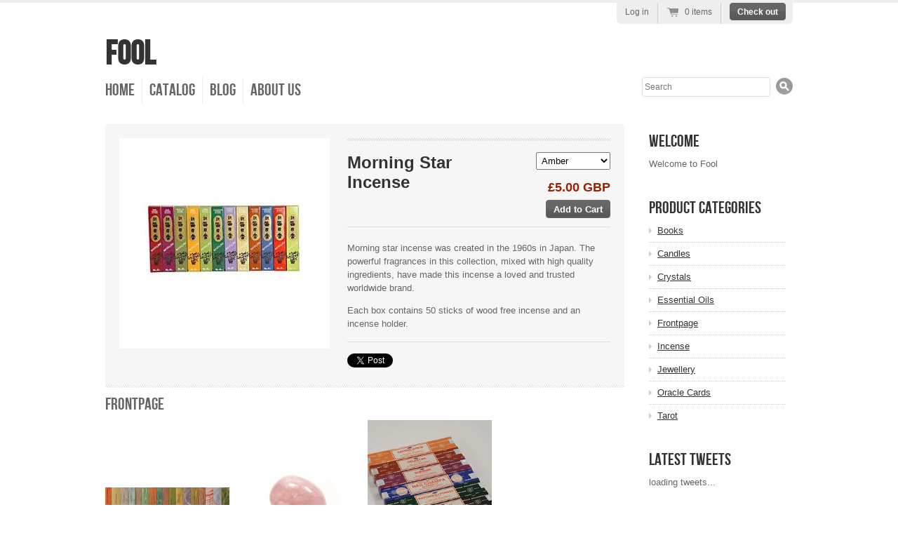

--- FILE ---
content_type: text/html; charset=utf-8
request_url: https://foolonline.co.uk/products/morning-star-incense
body_size: 12817
content:
<!doctype html>
<!--[if lt IE 7 ]> <html lang="en" class="no-js ie6"> <![endif]-->
<!--[if IE 7 ]>    <html lang="en" class="no-js ie7"> <![endif]-->
<!--[if IE 8 ]>    <html lang="en" class="no-js ie8"> <![endif]-->
<!--[if (gt IE 9)|!(IE)]><!--> <html lang="en" class="no-js"> <!--<![endif]-->
<head>
  <meta charset="UTF-8">
  <meta http-equiv="X-UA-Compatible" content="IE=edge,chrome=1">
  <link rel="canonical" href="https://foolonline.co.uk/products/morning-star-incense" /> 

  
  
  <meta name="description" content="Morning star incense was created in the 1960s in Japan. The powerful fragrances in this collection, mixed with high quality ingredients, have made this ..." />
  

   
  <meta property="og:site_name" content="Fool" />
  
    <meta property="og:image" content="//foolonline.co.uk/cdn/shop/products/morning_star_compact.jpg?v=1336062121" />
    

  
   <title>Morning Star Incense | Fool</title>
  

  <script>window.performance && window.performance.mark && window.performance.mark('shopify.content_for_header.start');</script><meta id="shopify-digital-wallet" name="shopify-digital-wallet" content="/1107552/digital_wallets/dialog">
<meta name="shopify-checkout-api-token" content="76cad846a64cce3f36d73e7bcd765bd1">
<meta id="in-context-paypal-metadata" data-shop-id="1107552" data-venmo-supported="false" data-environment="production" data-locale="en_US" data-paypal-v4="true" data-currency="GBP">
<link rel="alternate" type="application/json+oembed" href="https://foolonline.co.uk/products/morning-star-incense.oembed">
<script async="async" src="/checkouts/internal/preloads.js?locale=en-GB"></script>
<script id="shopify-features" type="application/json">{"accessToken":"76cad846a64cce3f36d73e7bcd765bd1","betas":["rich-media-storefront-analytics"],"domain":"foolonline.co.uk","predictiveSearch":true,"shopId":1107552,"locale":"en"}</script>
<script>var Shopify = Shopify || {};
Shopify.shop = "fool.myshopify.com";
Shopify.locale = "en";
Shopify.currency = {"active":"GBP","rate":"1.0"};
Shopify.country = "GB";
Shopify.theme = {"name":"Radiance","id":2938897,"schema_name":null,"schema_version":null,"theme_store_id":null,"role":"main"};
Shopify.theme.handle = "null";
Shopify.theme.style = {"id":null,"handle":null};
Shopify.cdnHost = "foolonline.co.uk/cdn";
Shopify.routes = Shopify.routes || {};
Shopify.routes.root = "/";</script>
<script type="module">!function(o){(o.Shopify=o.Shopify||{}).modules=!0}(window);</script>
<script>!function(o){function n(){var o=[];function n(){o.push(Array.prototype.slice.apply(arguments))}return n.q=o,n}var t=o.Shopify=o.Shopify||{};t.loadFeatures=n(),t.autoloadFeatures=n()}(window);</script>
<script id="shop-js-analytics" type="application/json">{"pageType":"product"}</script>
<script defer="defer" async type="module" src="//foolonline.co.uk/cdn/shopifycloud/shop-js/modules/v2/client.init-shop-cart-sync_BT-GjEfc.en.esm.js"></script>
<script defer="defer" async type="module" src="//foolonline.co.uk/cdn/shopifycloud/shop-js/modules/v2/chunk.common_D58fp_Oc.esm.js"></script>
<script defer="defer" async type="module" src="//foolonline.co.uk/cdn/shopifycloud/shop-js/modules/v2/chunk.modal_xMitdFEc.esm.js"></script>
<script type="module">
  await import("//foolonline.co.uk/cdn/shopifycloud/shop-js/modules/v2/client.init-shop-cart-sync_BT-GjEfc.en.esm.js");
await import("//foolonline.co.uk/cdn/shopifycloud/shop-js/modules/v2/chunk.common_D58fp_Oc.esm.js");
await import("//foolonline.co.uk/cdn/shopifycloud/shop-js/modules/v2/chunk.modal_xMitdFEc.esm.js");

  window.Shopify.SignInWithShop?.initShopCartSync?.({"fedCMEnabled":true,"windoidEnabled":true});

</script>
<script id="__st">var __st={"a":1107552,"offset":0,"reqid":"4c594d84-d1fe-43aa-b280-d1d886ee67b9-1769142182","pageurl":"foolonline.co.uk\/products\/morning-star-incense","u":"547d5485b44f","p":"product","rtyp":"product","rid":91938656};</script>
<script>window.ShopifyPaypalV4VisibilityTracking = true;</script>
<script id="captcha-bootstrap">!function(){'use strict';const t='contact',e='account',n='new_comment',o=[[t,t],['blogs',n],['comments',n],[t,'customer']],c=[[e,'customer_login'],[e,'guest_login'],[e,'recover_customer_password'],[e,'create_customer']],r=t=>t.map((([t,e])=>`form[action*='/${t}']:not([data-nocaptcha='true']) input[name='form_type'][value='${e}']`)).join(','),a=t=>()=>t?[...document.querySelectorAll(t)].map((t=>t.form)):[];function s(){const t=[...o],e=r(t);return a(e)}const i='password',u='form_key',d=['recaptcha-v3-token','g-recaptcha-response','h-captcha-response',i],f=()=>{try{return window.sessionStorage}catch{return}},m='__shopify_v',_=t=>t.elements[u];function p(t,e,n=!1){try{const o=window.sessionStorage,c=JSON.parse(o.getItem(e)),{data:r}=function(t){const{data:e,action:n}=t;return t[m]||n?{data:e,action:n}:{data:t,action:n}}(c);for(const[e,n]of Object.entries(r))t.elements[e]&&(t.elements[e].value=n);n&&o.removeItem(e)}catch(o){console.error('form repopulation failed',{error:o})}}const l='form_type',E='cptcha';function T(t){t.dataset[E]=!0}const w=window,h=w.document,L='Shopify',v='ce_forms',y='captcha';let A=!1;((t,e)=>{const n=(g='f06e6c50-85a8-45c8-87d0-21a2b65856fe',I='https://cdn.shopify.com/shopifycloud/storefront-forms-hcaptcha/ce_storefront_forms_captcha_hcaptcha.v1.5.2.iife.js',D={infoText:'Protected by hCaptcha',privacyText:'Privacy',termsText:'Terms'},(t,e,n)=>{const o=w[L][v],c=o.bindForm;if(c)return c(t,g,e,D).then(n);var r;o.q.push([[t,g,e,D],n]),r=I,A||(h.body.append(Object.assign(h.createElement('script'),{id:'captcha-provider',async:!0,src:r})),A=!0)});var g,I,D;w[L]=w[L]||{},w[L][v]=w[L][v]||{},w[L][v].q=[],w[L][y]=w[L][y]||{},w[L][y].protect=function(t,e){n(t,void 0,e),T(t)},Object.freeze(w[L][y]),function(t,e,n,w,h,L){const[v,y,A,g]=function(t,e,n){const i=e?o:[],u=t?c:[],d=[...i,...u],f=r(d),m=r(i),_=r(d.filter((([t,e])=>n.includes(e))));return[a(f),a(m),a(_),s()]}(w,h,L),I=t=>{const e=t.target;return e instanceof HTMLFormElement?e:e&&e.form},D=t=>v().includes(t);t.addEventListener('submit',(t=>{const e=I(t);if(!e)return;const n=D(e)&&!e.dataset.hcaptchaBound&&!e.dataset.recaptchaBound,o=_(e),c=g().includes(e)&&(!o||!o.value);(n||c)&&t.preventDefault(),c&&!n&&(function(t){try{if(!f())return;!function(t){const e=f();if(!e)return;const n=_(t);if(!n)return;const o=n.value;o&&e.removeItem(o)}(t);const e=Array.from(Array(32),(()=>Math.random().toString(36)[2])).join('');!function(t,e){_(t)||t.append(Object.assign(document.createElement('input'),{type:'hidden',name:u})),t.elements[u].value=e}(t,e),function(t,e){const n=f();if(!n)return;const o=[...t.querySelectorAll(`input[type='${i}']`)].map((({name:t})=>t)),c=[...d,...o],r={};for(const[a,s]of new FormData(t).entries())c.includes(a)||(r[a]=s);n.setItem(e,JSON.stringify({[m]:1,action:t.action,data:r}))}(t,e)}catch(e){console.error('failed to persist form',e)}}(e),e.submit())}));const S=(t,e)=>{t&&!t.dataset[E]&&(n(t,e.some((e=>e===t))),T(t))};for(const o of['focusin','change'])t.addEventListener(o,(t=>{const e=I(t);D(e)&&S(e,y())}));const B=e.get('form_key'),M=e.get(l),P=B&&M;t.addEventListener('DOMContentLoaded',(()=>{const t=y();if(P)for(const e of t)e.elements[l].value===M&&p(e,B);[...new Set([...A(),...v().filter((t=>'true'===t.dataset.shopifyCaptcha))])].forEach((e=>S(e,t)))}))}(h,new URLSearchParams(w.location.search),n,t,e,['guest_login'])})(!0,!0)}();</script>
<script integrity="sha256-4kQ18oKyAcykRKYeNunJcIwy7WH5gtpwJnB7kiuLZ1E=" data-source-attribution="shopify.loadfeatures" defer="defer" src="//foolonline.co.uk/cdn/shopifycloud/storefront/assets/storefront/load_feature-a0a9edcb.js" crossorigin="anonymous"></script>
<script data-source-attribution="shopify.dynamic_checkout.dynamic.init">var Shopify=Shopify||{};Shopify.PaymentButton=Shopify.PaymentButton||{isStorefrontPortableWallets:!0,init:function(){window.Shopify.PaymentButton.init=function(){};var t=document.createElement("script");t.src="https://foolonline.co.uk/cdn/shopifycloud/portable-wallets/latest/portable-wallets.en.js",t.type="module",document.head.appendChild(t)}};
</script>
<script data-source-attribution="shopify.dynamic_checkout.buyer_consent">
  function portableWalletsHideBuyerConsent(e){var t=document.getElementById("shopify-buyer-consent"),n=document.getElementById("shopify-subscription-policy-button");t&&n&&(t.classList.add("hidden"),t.setAttribute("aria-hidden","true"),n.removeEventListener("click",e))}function portableWalletsShowBuyerConsent(e){var t=document.getElementById("shopify-buyer-consent"),n=document.getElementById("shopify-subscription-policy-button");t&&n&&(t.classList.remove("hidden"),t.removeAttribute("aria-hidden"),n.addEventListener("click",e))}window.Shopify?.PaymentButton&&(window.Shopify.PaymentButton.hideBuyerConsent=portableWalletsHideBuyerConsent,window.Shopify.PaymentButton.showBuyerConsent=portableWalletsShowBuyerConsent);
</script>
<script data-source-attribution="shopify.dynamic_checkout.cart.bootstrap">document.addEventListener("DOMContentLoaded",(function(){function t(){return document.querySelector("shopify-accelerated-checkout-cart, shopify-accelerated-checkout")}if(t())Shopify.PaymentButton.init();else{new MutationObserver((function(e,n){t()&&(Shopify.PaymentButton.init(),n.disconnect())})).observe(document.body,{childList:!0,subtree:!0})}}));
</script>
<link id="shopify-accelerated-checkout-styles" rel="stylesheet" media="screen" href="https://foolonline.co.uk/cdn/shopifycloud/portable-wallets/latest/accelerated-checkout-backwards-compat.css" crossorigin="anonymous">
<style id="shopify-accelerated-checkout-cart">
        #shopify-buyer-consent {
  margin-top: 1em;
  display: inline-block;
  width: 100%;
}

#shopify-buyer-consent.hidden {
  display: none;
}

#shopify-subscription-policy-button {
  background: none;
  border: none;
  padding: 0;
  text-decoration: underline;
  font-size: inherit;
  cursor: pointer;
}

#shopify-subscription-policy-button::before {
  box-shadow: none;
}

      </style>

<script>window.performance && window.performance.mark && window.performance.mark('shopify.content_for_header.end');</script>
  
  

  <link href="//foolonline.co.uk/cdn/shop/t/2/assets/style.css?v=21242805832445497171674755304" rel="stylesheet" type="text/css" media="all" />
  <script src="//foolonline.co.uk/cdn/shop/t/2/assets/modernizr.js?v=1333046791" type="text/javascript"></script>
  <script src="//foolonline.co.uk/cdn/shopifycloud/storefront/assets/themes_support/option_selection-b017cd28.js" type="text/javascript"></script>

  

  <script src="//ajax.googleapis.com/ajax/libs/jquery/1/jquery.min.js" type="text/javascript"></script>
 
<link href="https://monorail-edge.shopifysvc.com" rel="dns-prefetch">
<script>(function(){if ("sendBeacon" in navigator && "performance" in window) {try {var session_token_from_headers = performance.getEntriesByType('navigation')[0].serverTiming.find(x => x.name == '_s').description;} catch {var session_token_from_headers = undefined;}var session_cookie_matches = document.cookie.match(/_shopify_s=([^;]*)/);var session_token_from_cookie = session_cookie_matches && session_cookie_matches.length === 2 ? session_cookie_matches[1] : "";var session_token = session_token_from_headers || session_token_from_cookie || "";function handle_abandonment_event(e) {var entries = performance.getEntries().filter(function(entry) {return /monorail-edge.shopifysvc.com/.test(entry.name);});if (!window.abandonment_tracked && entries.length === 0) {window.abandonment_tracked = true;var currentMs = Date.now();var navigation_start = performance.timing.navigationStart;var payload = {shop_id: 1107552,url: window.location.href,navigation_start,duration: currentMs - navigation_start,session_token,page_type: "product"};window.navigator.sendBeacon("https://monorail-edge.shopifysvc.com/v1/produce", JSON.stringify({schema_id: "online_store_buyer_site_abandonment/1.1",payload: payload,metadata: {event_created_at_ms: currentMs,event_sent_at_ms: currentMs}}));}}window.addEventListener('pagehide', handle_abandonment_event);}}());</script>
<script id="web-pixels-manager-setup">(function e(e,d,r,n,o){if(void 0===o&&(o={}),!Boolean(null===(a=null===(i=window.Shopify)||void 0===i?void 0:i.analytics)||void 0===a?void 0:a.replayQueue)){var i,a;window.Shopify=window.Shopify||{};var t=window.Shopify;t.analytics=t.analytics||{};var s=t.analytics;s.replayQueue=[],s.publish=function(e,d,r){return s.replayQueue.push([e,d,r]),!0};try{self.performance.mark("wpm:start")}catch(e){}var l=function(){var e={modern:/Edge?\/(1{2}[4-9]|1[2-9]\d|[2-9]\d{2}|\d{4,})\.\d+(\.\d+|)|Firefox\/(1{2}[4-9]|1[2-9]\d|[2-9]\d{2}|\d{4,})\.\d+(\.\d+|)|Chrom(ium|e)\/(9{2}|\d{3,})\.\d+(\.\d+|)|(Maci|X1{2}).+ Version\/(15\.\d+|(1[6-9]|[2-9]\d|\d{3,})\.\d+)([,.]\d+|)( \(\w+\)|)( Mobile\/\w+|) Safari\/|Chrome.+OPR\/(9{2}|\d{3,})\.\d+\.\d+|(CPU[ +]OS|iPhone[ +]OS|CPU[ +]iPhone|CPU IPhone OS|CPU iPad OS)[ +]+(15[._]\d+|(1[6-9]|[2-9]\d|\d{3,})[._]\d+)([._]\d+|)|Android:?[ /-](13[3-9]|1[4-9]\d|[2-9]\d{2}|\d{4,})(\.\d+|)(\.\d+|)|Android.+Firefox\/(13[5-9]|1[4-9]\d|[2-9]\d{2}|\d{4,})\.\d+(\.\d+|)|Android.+Chrom(ium|e)\/(13[3-9]|1[4-9]\d|[2-9]\d{2}|\d{4,})\.\d+(\.\d+|)|SamsungBrowser\/([2-9]\d|\d{3,})\.\d+/,legacy:/Edge?\/(1[6-9]|[2-9]\d|\d{3,})\.\d+(\.\d+|)|Firefox\/(5[4-9]|[6-9]\d|\d{3,})\.\d+(\.\d+|)|Chrom(ium|e)\/(5[1-9]|[6-9]\d|\d{3,})\.\d+(\.\d+|)([\d.]+$|.*Safari\/(?![\d.]+ Edge\/[\d.]+$))|(Maci|X1{2}).+ Version\/(10\.\d+|(1[1-9]|[2-9]\d|\d{3,})\.\d+)([,.]\d+|)( \(\w+\)|)( Mobile\/\w+|) Safari\/|Chrome.+OPR\/(3[89]|[4-9]\d|\d{3,})\.\d+\.\d+|(CPU[ +]OS|iPhone[ +]OS|CPU[ +]iPhone|CPU IPhone OS|CPU iPad OS)[ +]+(10[._]\d+|(1[1-9]|[2-9]\d|\d{3,})[._]\d+)([._]\d+|)|Android:?[ /-](13[3-9]|1[4-9]\d|[2-9]\d{2}|\d{4,})(\.\d+|)(\.\d+|)|Mobile Safari.+OPR\/([89]\d|\d{3,})\.\d+\.\d+|Android.+Firefox\/(13[5-9]|1[4-9]\d|[2-9]\d{2}|\d{4,})\.\d+(\.\d+|)|Android.+Chrom(ium|e)\/(13[3-9]|1[4-9]\d|[2-9]\d{2}|\d{4,})\.\d+(\.\d+|)|Android.+(UC? ?Browser|UCWEB|U3)[ /]?(15\.([5-9]|\d{2,})|(1[6-9]|[2-9]\d|\d{3,})\.\d+)\.\d+|SamsungBrowser\/(5\.\d+|([6-9]|\d{2,})\.\d+)|Android.+MQ{2}Browser\/(14(\.(9|\d{2,})|)|(1[5-9]|[2-9]\d|\d{3,})(\.\d+|))(\.\d+|)|K[Aa][Ii]OS\/(3\.\d+|([4-9]|\d{2,})\.\d+)(\.\d+|)/},d=e.modern,r=e.legacy,n=navigator.userAgent;return n.match(d)?"modern":n.match(r)?"legacy":"unknown"}(),u="modern"===l?"modern":"legacy",c=(null!=n?n:{modern:"",legacy:""})[u],f=function(e){return[e.baseUrl,"/wpm","/b",e.hashVersion,"modern"===e.buildTarget?"m":"l",".js"].join("")}({baseUrl:d,hashVersion:r,buildTarget:u}),m=function(e){var d=e.version,r=e.bundleTarget,n=e.surface,o=e.pageUrl,i=e.monorailEndpoint;return{emit:function(e){var a=e.status,t=e.errorMsg,s=(new Date).getTime(),l=JSON.stringify({metadata:{event_sent_at_ms:s},events:[{schema_id:"web_pixels_manager_load/3.1",payload:{version:d,bundle_target:r,page_url:o,status:a,surface:n,error_msg:t},metadata:{event_created_at_ms:s}}]});if(!i)return console&&console.warn&&console.warn("[Web Pixels Manager] No Monorail endpoint provided, skipping logging."),!1;try{return self.navigator.sendBeacon.bind(self.navigator)(i,l)}catch(e){}var u=new XMLHttpRequest;try{return u.open("POST",i,!0),u.setRequestHeader("Content-Type","text/plain"),u.send(l),!0}catch(e){return console&&console.warn&&console.warn("[Web Pixels Manager] Got an unhandled error while logging to Monorail."),!1}}}}({version:r,bundleTarget:l,surface:e.surface,pageUrl:self.location.href,monorailEndpoint:e.monorailEndpoint});try{o.browserTarget=l,function(e){var d=e.src,r=e.async,n=void 0===r||r,o=e.onload,i=e.onerror,a=e.sri,t=e.scriptDataAttributes,s=void 0===t?{}:t,l=document.createElement("script"),u=document.querySelector("head"),c=document.querySelector("body");if(l.async=n,l.src=d,a&&(l.integrity=a,l.crossOrigin="anonymous"),s)for(var f in s)if(Object.prototype.hasOwnProperty.call(s,f))try{l.dataset[f]=s[f]}catch(e){}if(o&&l.addEventListener("load",o),i&&l.addEventListener("error",i),u)u.appendChild(l);else{if(!c)throw new Error("Did not find a head or body element to append the script");c.appendChild(l)}}({src:f,async:!0,onload:function(){if(!function(){var e,d;return Boolean(null===(d=null===(e=window.Shopify)||void 0===e?void 0:e.analytics)||void 0===d?void 0:d.initialized)}()){var d=window.webPixelsManager.init(e)||void 0;if(d){var r=window.Shopify.analytics;r.replayQueue.forEach((function(e){var r=e[0],n=e[1],o=e[2];d.publishCustomEvent(r,n,o)})),r.replayQueue=[],r.publish=d.publishCustomEvent,r.visitor=d.visitor,r.initialized=!0}}},onerror:function(){return m.emit({status:"failed",errorMsg:"".concat(f," has failed to load")})},sri:function(e){var d=/^sha384-[A-Za-z0-9+/=]+$/;return"string"==typeof e&&d.test(e)}(c)?c:"",scriptDataAttributes:o}),m.emit({status:"loading"})}catch(e){m.emit({status:"failed",errorMsg:(null==e?void 0:e.message)||"Unknown error"})}}})({shopId: 1107552,storefrontBaseUrl: "https://foolonline.co.uk",extensionsBaseUrl: "https://extensions.shopifycdn.com/cdn/shopifycloud/web-pixels-manager",monorailEndpoint: "https://monorail-edge.shopifysvc.com/unstable/produce_batch",surface: "storefront-renderer",enabledBetaFlags: ["2dca8a86"],webPixelsConfigList: [{"id":"188842362","eventPayloadVersion":"v1","runtimeContext":"LAX","scriptVersion":"1","type":"CUSTOM","privacyPurposes":["ANALYTICS"],"name":"Google Analytics tag (migrated)"},{"id":"shopify-app-pixel","configuration":"{}","eventPayloadVersion":"v1","runtimeContext":"STRICT","scriptVersion":"0450","apiClientId":"shopify-pixel","type":"APP","privacyPurposes":["ANALYTICS","MARKETING"]},{"id":"shopify-custom-pixel","eventPayloadVersion":"v1","runtimeContext":"LAX","scriptVersion":"0450","apiClientId":"shopify-pixel","type":"CUSTOM","privacyPurposes":["ANALYTICS","MARKETING"]}],isMerchantRequest: false,initData: {"shop":{"name":"Fool","paymentSettings":{"currencyCode":"GBP"},"myshopifyDomain":"fool.myshopify.com","countryCode":"GB","storefrontUrl":"https:\/\/foolonline.co.uk"},"customer":null,"cart":null,"checkout":null,"productVariants":[{"price":{"amount":5.0,"currencyCode":"GBP"},"product":{"title":"Morning Star Incense","vendor":"EM","id":"91938656","untranslatedTitle":"Morning Star Incense","url":"\/products\/morning-star-incense","type":"Joss Sticks"},"id":"214829818","image":{"src":"\/\/foolonline.co.uk\/cdn\/shop\/products\/morning_star.jpg?v=1336062121"},"sku":"","title":"Amber","untranslatedTitle":"Amber"},{"price":{"amount":5.0,"currencyCode":"GBP"},"product":{"title":"Morning Star Incense","vendor":"EM","id":"91938656","untranslatedTitle":"Morning Star Incense","url":"\/products\/morning-star-incense","type":"Joss Sticks"},"id":"1511295385615","image":{"src":"\/\/foolonline.co.uk\/cdn\/shop\/products\/morning_star.jpg?v=1336062121"},"sku":"","title":"Frankincense","untranslatedTitle":"Frankincense"},{"price":{"amount":5.0,"currencyCode":"GBP"},"product":{"title":"Morning Star Incense","vendor":"EM","id":"91938656","untranslatedTitle":"Morning Star Incense","url":"\/products\/morning-star-incense","type":"Joss Sticks"},"id":"214830360","image":{"src":"\/\/foolonline.co.uk\/cdn\/shop\/products\/morning_star.jpg?v=1336062121"},"sku":"","title":"Green Tea","untranslatedTitle":"Green Tea"},{"price":{"amount":5.0,"currencyCode":"GBP"},"product":{"title":"Morning Star Incense","vendor":"EM","id":"91938656","untranslatedTitle":"Morning Star Incense","url":"\/products\/morning-star-incense","type":"Joss Sticks"},"id":"214830366","image":{"src":"\/\/foolonline.co.uk\/cdn\/shop\/products\/morning_star.jpg?v=1336062121"},"sku":"","title":"Jasmine","untranslatedTitle":"Jasmine"},{"price":{"amount":5.0,"currencyCode":"GBP"},"product":{"title":"Morning Star Incense","vendor":"EM","id":"91938656","untranslatedTitle":"Morning Star Incense","url":"\/products\/morning-star-incense","type":"Joss Sticks"},"id":"214830400","image":{"src":"\/\/foolonline.co.uk\/cdn\/shop\/products\/morning_star.jpg?v=1336062121"},"sku":"","title":"Musk","untranslatedTitle":"Musk"},{"price":{"amount":5.0,"currencyCode":"GBP"},"product":{"title":"Morning Star Incense","vendor":"EM","id":"91938656","untranslatedTitle":"Morning Star Incense","url":"\/products\/morning-star-incense","type":"Joss Sticks"},"id":"40095369295","image":{"src":"\/\/foolonline.co.uk\/cdn\/shop\/products\/morning_star.jpg?v=1336062121"},"sku":"","title":"Myrrh","untranslatedTitle":"Myrrh"},{"price":{"amount":5.0,"currencyCode":"GBP"},"product":{"title":"Morning Star Incense","vendor":"EM","id":"91938656","untranslatedTitle":"Morning Star Incense","url":"\/products\/morning-star-incense","type":"Joss Sticks"},"id":"214830408","image":{"src":"\/\/foolonline.co.uk\/cdn\/shop\/products\/morning_star.jpg?v=1336062121"},"sku":"","title":"Patchouli","untranslatedTitle":"Patchouli"},{"price":{"amount":5.0,"currencyCode":"GBP"},"product":{"title":"Morning Star Incense","vendor":"EM","id":"91938656","untranslatedTitle":"Morning Star Incense","url":"\/products\/morning-star-incense","type":"Joss Sticks"},"id":"10651371332","image":{"src":"\/\/foolonline.co.uk\/cdn\/shop\/products\/morning_star.jpg?v=1336062121"},"sku":"","title":"Rose","untranslatedTitle":"Rose"},{"price":{"amount":5.0,"currencyCode":"GBP"},"product":{"title":"Morning Star Incense","vendor":"EM","id":"91938656","untranslatedTitle":"Morning Star Incense","url":"\/products\/morning-star-incense","type":"Joss Sticks"},"id":"40095386255","image":{"src":"\/\/foolonline.co.uk\/cdn\/shop\/products\/morning_star.jpg?v=1336062121"},"sku":"","title":"Sage","untranslatedTitle":"Sage"},{"price":{"amount":5.0,"currencyCode":"GBP"},"product":{"title":"Morning Star Incense","vendor":"EM","id":"91938656","untranslatedTitle":"Morning Star Incense","url":"\/products\/morning-star-incense","type":"Joss Sticks"},"id":"214830442","image":{"src":"\/\/foolonline.co.uk\/cdn\/shop\/products\/morning_star.jpg?v=1336062121"},"sku":"","title":"Sandalwood","untranslatedTitle":"Sandalwood"},{"price":{"amount":5.0,"currencyCode":"GBP"},"product":{"title":"Morning Star Incense","vendor":"EM","id":"91938656","untranslatedTitle":"Morning Star Incense","url":"\/products\/morning-star-incense","type":"Joss Sticks"},"id":"214830452","image":{"src":"\/\/foolonline.co.uk\/cdn\/shop\/products\/morning_star.jpg?v=1336062121"},"sku":"","title":"Vanilla","untranslatedTitle":"Vanilla"}],"purchasingCompany":null},},"https://foolonline.co.uk/cdn","fcfee988w5aeb613cpc8e4bc33m6693e112",{"modern":"","legacy":""},{"shopId":"1107552","storefrontBaseUrl":"https:\/\/foolonline.co.uk","extensionBaseUrl":"https:\/\/extensions.shopifycdn.com\/cdn\/shopifycloud\/web-pixels-manager","surface":"storefront-renderer","enabledBetaFlags":"[\"2dca8a86\"]","isMerchantRequest":"false","hashVersion":"fcfee988w5aeb613cpc8e4bc33m6693e112","publish":"custom","events":"[[\"page_viewed\",{}],[\"product_viewed\",{\"productVariant\":{\"price\":{\"amount\":5.0,\"currencyCode\":\"GBP\"},\"product\":{\"title\":\"Morning Star Incense\",\"vendor\":\"EM\",\"id\":\"91938656\",\"untranslatedTitle\":\"Morning Star Incense\",\"url\":\"\/products\/morning-star-incense\",\"type\":\"Joss Sticks\"},\"id\":\"214829818\",\"image\":{\"src\":\"\/\/foolonline.co.uk\/cdn\/shop\/products\/morning_star.jpg?v=1336062121\"},\"sku\":\"\",\"title\":\"Amber\",\"untranslatedTitle\":\"Amber\"}}]]"});</script><script>
  window.ShopifyAnalytics = window.ShopifyAnalytics || {};
  window.ShopifyAnalytics.meta = window.ShopifyAnalytics.meta || {};
  window.ShopifyAnalytics.meta.currency = 'GBP';
  var meta = {"product":{"id":91938656,"gid":"gid:\/\/shopify\/Product\/91938656","vendor":"EM","type":"Joss Sticks","handle":"morning-star-incense","variants":[{"id":214829818,"price":500,"name":"Morning Star Incense - Amber","public_title":"Amber","sku":""},{"id":1511295385615,"price":500,"name":"Morning Star Incense - Frankincense","public_title":"Frankincense","sku":""},{"id":214830360,"price":500,"name":"Morning Star Incense - Green Tea","public_title":"Green Tea","sku":""},{"id":214830366,"price":500,"name":"Morning Star Incense - Jasmine","public_title":"Jasmine","sku":""},{"id":214830400,"price":500,"name":"Morning Star Incense - Musk","public_title":"Musk","sku":""},{"id":40095369295,"price":500,"name":"Morning Star Incense - Myrrh","public_title":"Myrrh","sku":""},{"id":214830408,"price":500,"name":"Morning Star Incense - Patchouli","public_title":"Patchouli","sku":""},{"id":10651371332,"price":500,"name":"Morning Star Incense - Rose","public_title":"Rose","sku":""},{"id":40095386255,"price":500,"name":"Morning Star Incense - Sage","public_title":"Sage","sku":""},{"id":214830442,"price":500,"name":"Morning Star Incense - Sandalwood","public_title":"Sandalwood","sku":""},{"id":214830452,"price":500,"name":"Morning Star Incense - Vanilla","public_title":"Vanilla","sku":""}],"remote":false},"page":{"pageType":"product","resourceType":"product","resourceId":91938656,"requestId":"4c594d84-d1fe-43aa-b280-d1d886ee67b9-1769142182"}};
  for (var attr in meta) {
    window.ShopifyAnalytics.meta[attr] = meta[attr];
  }
</script>
<script class="analytics">
  (function () {
    var customDocumentWrite = function(content) {
      var jquery = null;

      if (window.jQuery) {
        jquery = window.jQuery;
      } else if (window.Checkout && window.Checkout.$) {
        jquery = window.Checkout.$;
      }

      if (jquery) {
        jquery('body').append(content);
      }
    };

    var hasLoggedConversion = function(token) {
      if (token) {
        return document.cookie.indexOf('loggedConversion=' + token) !== -1;
      }
      return false;
    }

    var setCookieIfConversion = function(token) {
      if (token) {
        var twoMonthsFromNow = new Date(Date.now());
        twoMonthsFromNow.setMonth(twoMonthsFromNow.getMonth() + 2);

        document.cookie = 'loggedConversion=' + token + '; expires=' + twoMonthsFromNow;
      }
    }

    var trekkie = window.ShopifyAnalytics.lib = window.trekkie = window.trekkie || [];
    if (trekkie.integrations) {
      return;
    }
    trekkie.methods = [
      'identify',
      'page',
      'ready',
      'track',
      'trackForm',
      'trackLink'
    ];
    trekkie.factory = function(method) {
      return function() {
        var args = Array.prototype.slice.call(arguments);
        args.unshift(method);
        trekkie.push(args);
        return trekkie;
      };
    };
    for (var i = 0; i < trekkie.methods.length; i++) {
      var key = trekkie.methods[i];
      trekkie[key] = trekkie.factory(key);
    }
    trekkie.load = function(config) {
      trekkie.config = config || {};
      trekkie.config.initialDocumentCookie = document.cookie;
      var first = document.getElementsByTagName('script')[0];
      var script = document.createElement('script');
      script.type = 'text/javascript';
      script.onerror = function(e) {
        var scriptFallback = document.createElement('script');
        scriptFallback.type = 'text/javascript';
        scriptFallback.onerror = function(error) {
                var Monorail = {
      produce: function produce(monorailDomain, schemaId, payload) {
        var currentMs = new Date().getTime();
        var event = {
          schema_id: schemaId,
          payload: payload,
          metadata: {
            event_created_at_ms: currentMs,
            event_sent_at_ms: currentMs
          }
        };
        return Monorail.sendRequest("https://" + monorailDomain + "/v1/produce", JSON.stringify(event));
      },
      sendRequest: function sendRequest(endpointUrl, payload) {
        // Try the sendBeacon API
        if (window && window.navigator && typeof window.navigator.sendBeacon === 'function' && typeof window.Blob === 'function' && !Monorail.isIos12()) {
          var blobData = new window.Blob([payload], {
            type: 'text/plain'
          });

          if (window.navigator.sendBeacon(endpointUrl, blobData)) {
            return true;
          } // sendBeacon was not successful

        } // XHR beacon

        var xhr = new XMLHttpRequest();

        try {
          xhr.open('POST', endpointUrl);
          xhr.setRequestHeader('Content-Type', 'text/plain');
          xhr.send(payload);
        } catch (e) {
          console.log(e);
        }

        return false;
      },
      isIos12: function isIos12() {
        return window.navigator.userAgent.lastIndexOf('iPhone; CPU iPhone OS 12_') !== -1 || window.navigator.userAgent.lastIndexOf('iPad; CPU OS 12_') !== -1;
      }
    };
    Monorail.produce('monorail-edge.shopifysvc.com',
      'trekkie_storefront_load_errors/1.1',
      {shop_id: 1107552,
      theme_id: 2938897,
      app_name: "storefront",
      context_url: window.location.href,
      source_url: "//foolonline.co.uk/cdn/s/trekkie.storefront.8d95595f799fbf7e1d32231b9a28fd43b70c67d3.min.js"});

        };
        scriptFallback.async = true;
        scriptFallback.src = '//foolonline.co.uk/cdn/s/trekkie.storefront.8d95595f799fbf7e1d32231b9a28fd43b70c67d3.min.js';
        first.parentNode.insertBefore(scriptFallback, first);
      };
      script.async = true;
      script.src = '//foolonline.co.uk/cdn/s/trekkie.storefront.8d95595f799fbf7e1d32231b9a28fd43b70c67d3.min.js';
      first.parentNode.insertBefore(script, first);
    };
    trekkie.load(
      {"Trekkie":{"appName":"storefront","development":false,"defaultAttributes":{"shopId":1107552,"isMerchantRequest":null,"themeId":2938897,"themeCityHash":"2436513206702484089","contentLanguage":"en","currency":"GBP","eventMetadataId":"039d5c7c-bb09-4769-b935-8a66663ade3a"},"isServerSideCookieWritingEnabled":true,"monorailRegion":"shop_domain","enabledBetaFlags":["65f19447"]},"Session Attribution":{},"S2S":{"facebookCapiEnabled":false,"source":"trekkie-storefront-renderer","apiClientId":580111}}
    );

    var loaded = false;
    trekkie.ready(function() {
      if (loaded) return;
      loaded = true;

      window.ShopifyAnalytics.lib = window.trekkie;

      var originalDocumentWrite = document.write;
      document.write = customDocumentWrite;
      try { window.ShopifyAnalytics.merchantGoogleAnalytics.call(this); } catch(error) {};
      document.write = originalDocumentWrite;

      window.ShopifyAnalytics.lib.page(null,{"pageType":"product","resourceType":"product","resourceId":91938656,"requestId":"4c594d84-d1fe-43aa-b280-d1d886ee67b9-1769142182","shopifyEmitted":true});

      var match = window.location.pathname.match(/checkouts\/(.+)\/(thank_you|post_purchase)/)
      var token = match? match[1]: undefined;
      if (!hasLoggedConversion(token)) {
        setCookieIfConversion(token);
        window.ShopifyAnalytics.lib.track("Viewed Product",{"currency":"GBP","variantId":214829818,"productId":91938656,"productGid":"gid:\/\/shopify\/Product\/91938656","name":"Morning Star Incense - Amber","price":"5.00","sku":"","brand":"EM","variant":"Amber","category":"Joss Sticks","nonInteraction":true,"remote":false},undefined,undefined,{"shopifyEmitted":true});
      window.ShopifyAnalytics.lib.track("monorail:\/\/trekkie_storefront_viewed_product\/1.1",{"currency":"GBP","variantId":214829818,"productId":91938656,"productGid":"gid:\/\/shopify\/Product\/91938656","name":"Morning Star Incense - Amber","price":"5.00","sku":"","brand":"EM","variant":"Amber","category":"Joss Sticks","nonInteraction":true,"remote":false,"referer":"https:\/\/foolonline.co.uk\/products\/morning-star-incense"});
      }
    });


        var eventsListenerScript = document.createElement('script');
        eventsListenerScript.async = true;
        eventsListenerScript.src = "//foolonline.co.uk/cdn/shopifycloud/storefront/assets/shop_events_listener-3da45d37.js";
        document.getElementsByTagName('head')[0].appendChild(eventsListenerScript);

})();</script>
  <script>
  if (!window.ga || (window.ga && typeof window.ga !== 'function')) {
    window.ga = function ga() {
      (window.ga.q = window.ga.q || []).push(arguments);
      if (window.Shopify && window.Shopify.analytics && typeof window.Shopify.analytics.publish === 'function') {
        window.Shopify.analytics.publish("ga_stub_called", {}, {sendTo: "google_osp_migration"});
      }
      console.error("Shopify's Google Analytics stub called with:", Array.from(arguments), "\nSee https://help.shopify.com/manual/promoting-marketing/pixels/pixel-migration#google for more information.");
    };
    if (window.Shopify && window.Shopify.analytics && typeof window.Shopify.analytics.publish === 'function') {
      window.Shopify.analytics.publish("ga_stub_initialized", {}, {sendTo: "google_osp_migration"});
    }
  }
</script>
<script
  defer
  src="https://foolonline.co.uk/cdn/shopifycloud/perf-kit/shopify-perf-kit-3.0.4.min.js"
  data-application="storefront-renderer"
  data-shop-id="1107552"
  data-render-region="gcp-us-east1"
  data-page-type="product"
  data-theme-instance-id="2938897"
  data-theme-name=""
  data-theme-version=""
  data-monorail-region="shop_domain"
  data-resource-timing-sampling-rate="10"
  data-shs="true"
  data-shs-beacon="true"
  data-shs-export-with-fetch="true"
  data-shs-logs-sample-rate="1"
  data-shs-beacon-endpoint="https://foolonline.co.uk/api/collect"
></script>
</head>

<body class="templateProduct">
  
    
  <div class="wrapper">
    
    <!-- Header -->
    <header id="top" class="clearfix">

      <h1 id="site-title">
        <a href="/" title="Home">
           
            Fool 
          
        </a>
      </h1>
      
      <nav id="top-menu" class="clearfix">
        <ul>
          
          <li class="first">
            
            
              <a href="/">Home</a>
            
          </li>
          
          <li class="">
            
            
              <a href="/collections/all">Catalog</a>
            
          </li>
          
          <li class="">
            
            
              <a href="/blogs/news">Blog</a>
            
          </li>
          
          <li class="last">
            
            
              <a href="/pages/about-us">About Us</a>
            
          </li>
          
        </ul>

        
        <form id="header-search" action="/search" method="get">
          <label for="top-search-input" class="visuallyhidden">Search</label>
          <input type="text" id="top-search-input" name="q" class="search-input" value="" accesskey="4"  autocomplete="off" placeholder="Search" />
          <input type="submit" id="top-search-submit" class="search-submit ir" value="Search" />
        </form>
        
      </nav>
            
      <div id="umbrella">
        <ul>          
          
          <li class="customer-account-links">
            
              <p><a href="/account/login" id="customer_login_link">Log in</a></p>
            
          </li>
               
          
                         

          <li class="cart-link">
            <a href="/cart" class="num-items-in-cart">
              <span class="icon">
               0 items
              </span>
            </a>             
          </li>

          <li class="checkout-link">
            <a href="/cart" class="btn">Check out</a>
          </li>

        </ul>
      </div><!-- /#umbrella -->
    </header>
    
    <!-- Content -->
    <div class="content-wrapper clearfix">    

      
        <div id="col-main">

  <div id="product" class="clearfix content">

    <div id="product-information">

      <p id="add-to-cart-msg"></p>

      <div id="product-header" class="diagonal-divider clearfix">

        <div id="product-header-title">
          <h1 id="product-title">Morning Star Incense</h1>
          
        </div>

        
          <form action="/cart/add" method="post" class="variants" id="product-actions">
            <div class="options clearfix">  

              <div class="variants-wrapper clearfix "> 
                <select id="product-select" name="id">
                  
                  <option value="214829818">Amber - &pound;5.00</option>
                  
                  <option value="1511295385615">Frankincense - &pound;5.00</option>
                  
                  <option value="214830360">Green Tea - &pound;5.00</option>
                  
                  <option value="214830366">Jasmine - &pound;5.00</option>
                  
                  <option value="214830400">Musk - &pound;5.00</option>
                  
                  <option value="40095369295">Myrrh - &pound;5.00</option>
                  
                  <option value="214830408">Patchouli - &pound;5.00</option>
                  
                  <option value="10651371332">Rose - &pound;5.00</option>
                  
                  <option value="40095386255">Sage - &pound;5.00</option>
                  
                  <option value="214830442">Sandalwood - &pound;5.00</option>
                  
                  <option value="214830452">Vanilla - &pound;5.00</option>
                  
                </select>
              </div>            
                
              <div id="purchase">
                <p class="price"></p>                                 
                <input class="btn" type="submit" name="add" id="add-to-cart" value="Add to Cart" />
              </div>

            </div><!-- /.options -->
          </form>

        
      </div><!-- /#product-header -->

      
      <div class="description">
        <p>Morning star incense was created in the 1960s in Japan. The powerful 
fragrances in this collection, mixed with high quality ingredients, have
 made this incense a loved and trusted worldwide brand.</p>
<p>Each box contains 50 sticks of wood free incense and an incense holder. <br>
</p>

        

<ul id="sharing">


  
  <li>
    <a href="https://twitter.com/share" class="twitter-share-button" data-count="horizontal">Tweet</a>
  </li>
  

  
  <li>
    <div id="fb-root"></div>
    <div class="fb-like" data-send="false" data-layout="button_count" data-width="" data-show-faces="false"></div>          
  </li>
  

    

</ul>

<!-- fb like button -->
<div id="fb-root"></div>
<script defer>(function(d, s, id) {
  var js, fjs = d.getElementsByTagName(s)[0];
  if (d.getElementById(id)) {return;}
  js = d.createElement(s); js.id = id;
  js.src = "//connect.facebook.net/en_US/all.js#xfbml=1";
  fjs.parentNode.insertBefore(js, fjs);
}(document, 'script', 'facebook-jssdk'));</script>

<!-- +1 button -->
<script defer type="text/javascript">
  (function() {
    var po = document.createElement('script'); po.type = 'text/javascript'; po.async = true;
    po.src = 'https://apis.google.com/js/plusone.js';
    var s = document.getElementsByTagName('script')[0]; s.parentNode.insertBefore(po, s);
  })();
</script>

<!-- tweet btn -->
<script defer type="text/javascript" src="//platform.twitter.com/widgets.js"></script>

 
      </div>            

    </div><!-- /#product-information -->
    
    <div id="product-gallery" class="zoom-in">

      <div id="active-wrapper">
             
          <img style="max-width:303px" src="//foolonline.co.uk/cdn/shop/products/morning_star_large.jpg?v=1336062121" alt="Morning Star Incense" id="large-thumb" />
        
      </div>

      <ul id="thumbs" class="visuallyhidden">
        
        
        <li>
          <a class="gallery" href="//foolonline.co.uk/cdn/shop/products/morning_star_1024x1024.jpg?v=1336062121" title="Morning Star Incense">
            <img src="//foolonline.co.uk/cdn/shop/products/morning_star_thumb.jpg?v=1336062121" alt="Morning Star Incense" />
          </a>
        </li>
        
        
      </ul>
      
    </div><!-- /#product-gallery -->

  </div><!-- /#product -->


  

    
    

    
      <section class="diagonal-divider clearfix">

        <header class="section-details clearfix">
          <h1 class="section-title"><a href="/collections/frontpage" title="">Frontpage</a></h1>
        </header>    

        <ul class="product-grid" id="secondary-grid">
          
          <li class="">
            <div class="product-grid-item " id="product-1313548460">

  <a href="/collections/frontpage/products/auroshikha-incense" class="product-link" title="Auroshikha Incense">
    <span class="product-price">
    
      &pound;1.00
    
    </span>
    <img src="//foolonline.co.uk/cdn/shop/products/auroshikha_medium.jpg?v=1323086239" class="product-photo" alt="Auroshikha Incense" />
  </a>
  
  <div class="product-information">
    <a href="/collections/frontpage/products/auroshikha-incense">Auroshikha Incense</a>                    
  </div>    
          
</div>    

          </li>
          
          <li class="">
            <div class="product-grid-item " id="product-217057784">

  <a href="/collections/frontpage/products/rose-quartz" class="product-link" title="Rose Quartz">
    <span class="product-price">
    
      &pound;1.99
    
    </span>
    <img src="//foolonline.co.uk/cdn/shop/products/Rose_Quartz_medium.jpg?v=1341760492" class="product-photo" alt="Rose Quartz" />
  </a>
  
  <div class="product-information">
    <a href="/collections/frontpage/products/rose-quartz">Rose Quartz</a>                    
  </div>    
          
</div>    

          </li>
          
          <li class="">
            <div class="product-grid-item " id="product-21144392900">

  <a href="/collections/frontpage/products/satya-sai-baba-flavoured-incense" class="product-link" title="Satya Sai Baba Nag Champa Range">
    <span class="product-price">
    
      &pound;1.99
    
    </span>
    <img src="//foolonline.co.uk/cdn/shop/products/nag-champa-pic_medium.jpg?v=1323088255" class="product-photo" alt="Satya Sai Baba Nag Champa Range" />
  </a>
  
  <div class="product-information">
    <a href="/collections/frontpage/products/satya-sai-baba-flavoured-incense">Satya Sai Baba Nag Champa Range</a>                    
  </div>    
          
</div>    

          </li>
          
        </ul>      

      </section>
    

  

</div><!-- /#col-main -->
      

      
        <div id="col-widgets">

  
  <!-- Widget: display some text -->
  <section class="widget widget-text">
    <div class="widget-header">
      <h3>Welcome</h3>
    </div>
    <div class="widget-content">
      Welcome to Fool
    </div>
  </section>
  

  
  <!-- Widget: list all collections -->
  <div class="widget widget-linklist" id="widget-allcollections">
    <div class="widget-header">
      <h3><a href="/collections">Product Categories</a></h3>
    </div>
    <div class="widget-content">
      <ul>
      
        <li>
          <span class="arrow"></span>
          <a href="/collections/books" title="Books">Books</a>
        </li>
      
        <li>
          <span class="arrow"></span>
          <a href="/collections/candles" title="Candles">Candles</a>
        </li>
      
        <li>
          <span class="arrow"></span>
          <a href="/collections/crystals" title="Crystals">Crystals</a>
        </li>
      
        <li>
          <span class="arrow"></span>
          <a href="/collections/essential-oils" title="Essential Oils">Essential Oils</a>
        </li>
      
        <li>
          <span class="arrow"></span>
          <a href="/collections/frontpage" title="Frontpage">Frontpage</a>
        </li>
      
        <li>
          <span class="arrow"></span>
          <a href="/collections/incense" title="Incense">Incense</a>
        </li>
      
        <li>
          <span class="arrow"></span>
          <a href="/collections/jewellery" title="Jewellery">Jewellery</a>
        </li>
      
        <li>
          <span class="arrow"></span>
          <a href="/collections/oracle-cards" title="Oracle Cards">Oracle Cards</a>
        </li>
      
        <li>
          <span class="arrow"></span>
          <a href="/collections/tarot" title="Tarot">Tarot</a>
        </li>
      
      </ul>
    </div>    
  </div><!-- /.widget -->
  

  

  

  

  

  
  <!-- Tweets -->
  <div class="widget widget-twitter" id="widget-twitter">
    <div class="widget-header">
      <h3>Latest Tweets</h3>
    </div>
    <div class="tweets-wrapper"></div>
  </div>
  

</div><!-- /#col-widgets -->
      

    </div><!-- /.content -->
    
    <!-- Footer -->
    <footer id="bottom">

      <div id="footer-left">
        <ul id="footer-nav" class="clearfix">
        
          <li><a href="/search">Search</a></li>
        
          <li><a href="/pages/about-us">About Us</a></li>
        
          <li><a href="/pages/terms-conditions">Terms &amp; Conditions</a></li>
        
          <li><a href="/pages/privacy-policy">Privacy Policy</a></li>
        
        </ul>
        <p>&copy; 2026 <a href="/">Fool</a>. All Rights Reserved.<br /><a target="_blank" rel="nofollow" href="https://www.shopify.co.uk?utm_campaign=poweredby&amp;utm_medium=shopify&amp;utm_source=onlinestore">Ecommerce Software by Shopify</a></p>
      </div>

      
      <div id="footer-right">
        <ul id="sm-icons" class="clearfix">
          
          
          <li id="sm-twitter"><a href="http://www.twitter.com/FoolEdinburgh" class="ir">Twitter</a></li>
          <li id="sm-facebook"><a href="http://www.facebook.com/FoolEdinburgh" class="ir">Facebook</a></li>
        </ul>
      </div>
      
      
      
      <div id="footer-payment-methods">
        <p>Payment methods we accept</p>
               <img src="//foolonline.co.uk/cdn/shop/t/2/assets/cc-amex.png?v=1333046786" alt="" /> 
        
               <img src="//foolonline.co.uk/cdn/shop/t/2/assets/cc-visa.png?v=1333046787" alt="" />      
         <img src="//foolonline.co.uk/cdn/shop/t/2/assets/cc-mastercard.png?v=1333046787" alt="" />      
            <img src="//foolonline.co.uk/cdn/shop/t/2/assets/cc-maestro.png?v=1333046787" alt="" /> 
         
             <img src="//foolonline.co.uk/cdn/shop/t/2/assets/cc-paypal.png?v=1333046787" alt="" /> 
             <img src="//foolonline.co.uk/cdn/shop/t/2/assets/cc-google.png?v=1333046787" alt="" />      
      </div>
           
  
    </footer> 

  </div><!-- /.wrapper -->

  <!--[if lt IE 8]>
  <script>
    // IE 6+7 do not calculate the width of the #umbrella properly
    $('#umbrella').width( $('#umbrella ul').width() );
  </script>
  <![endif]-->
    
  
    <script src="//foolonline.co.uk/cdn/shop/t/2/assets/jquery.tweet.js?v=1333046791" type="text/javascript"></script>    
    <script>
      $(".tweets-wrapper").tweet(
        {
          count: 4,
          username: "FoolEdinburgh",
          loading_text: "loading tweets...",
          template: function(i){ return i["text"]
        }    
      });
    </script>
  

  
  <script>
    var selectCallback = function(variant, selector) {
      if (variant && variant.available) {
        // selected a valid variant
        $('#add-to-cart').removeClass('disabled').removeAttr('disabled'); // remove unavailable class from add-to-cart button, and re-enable button
        if(variant.compare_at_price == null){
          $('.options .price').html('<strong>'+Shopify.formatMoney(variant.price, "&pound;{{amount}} GBP")+'</strong>');
        } else {
          $('.options .price').html('<strong>'+Shopify.formatMoney(variant.price, "&pound;{{amount}} GBP") + '</strong> <span class="compare_at_price">was <del>' + Shopify.formatMoney(variant.compare_at_price, "&pound;{{amount}} GBP") + '</del></span>');
        }
      } else {
        // variant doesn't exist
        $('#add-to-cart').addClass('disabled').attr('disabled', 'disabled'); // set add-to-cart button to unavailable class and disable button
        var message = variant ? "Sold Out" : "Unavailable";    
        $('.options .price').text(message); // update price-field message
      }
    };

    // initialize multi selector for product
    $(function() {
      new Shopify.OptionSelectors("product-select", { product: {"id":91938656,"title":"Morning Star Incense","handle":"morning-star-incense","description":"\u003cp\u003eMorning star incense was created in the 1960s in Japan. The powerful \r\nfragrances in this collection, mixed with high quality ingredients, have\r\n made this incense a loved and trusted worldwide brand.\u003c\/p\u003e\r\n\u003cp\u003eEach box contains 50 sticks of wood free incense and an incense holder. \u003cbr\u003e\r\n\u003c\/p\u003e\r\n","published_at":"2012-05-03T17:22:01+01:00","created_at":"2012-05-03T17:22:01+01:00","vendor":"EM","type":"Joss Sticks","tags":["fragrance","Incense","Joss Sticks"],"price":500,"price_min":500,"price_max":500,"available":true,"price_varies":false,"compare_at_price":null,"compare_at_price_min":0,"compare_at_price_max":0,"compare_at_price_varies":false,"variants":[{"id":214829818,"title":"Amber","option1":"Amber","option2":null,"option3":null,"sku":"","requires_shipping":true,"taxable":false,"featured_image":null,"available":true,"name":"Morning Star Incense - Amber","public_title":"Amber","options":["Amber"],"price":500,"weight":0,"compare_at_price":null,"inventory_quantity":0,"inventory_management":null,"inventory_policy":"deny","barcode":null,"requires_selling_plan":false,"selling_plan_allocations":[]},{"id":1511295385615,"title":"Frankincense","option1":"Frankincense","option2":null,"option3":null,"sku":"","requires_shipping":true,"taxable":false,"featured_image":null,"available":true,"name":"Morning Star Incense - Frankincense","public_title":"Frankincense","options":["Frankincense"],"price":500,"weight":0,"compare_at_price":null,"inventory_quantity":-3,"inventory_management":null,"inventory_policy":"deny","barcode":"","requires_selling_plan":false,"selling_plan_allocations":[]},{"id":214830360,"title":"Green Tea","option1":"Green Tea","option2":null,"option3":null,"sku":"","requires_shipping":true,"taxable":false,"featured_image":null,"available":true,"name":"Morning Star Incense - Green Tea","public_title":"Green Tea","options":["Green Tea"],"price":500,"weight":0,"compare_at_price":null,"inventory_quantity":1,"inventory_management":null,"inventory_policy":"deny","barcode":null,"requires_selling_plan":false,"selling_plan_allocations":[]},{"id":214830366,"title":"Jasmine","option1":"Jasmine","option2":null,"option3":null,"sku":"","requires_shipping":true,"taxable":false,"featured_image":null,"available":true,"name":"Morning Star Incense - Jasmine","public_title":"Jasmine","options":["Jasmine"],"price":500,"weight":0,"compare_at_price":null,"inventory_quantity":-3,"inventory_management":null,"inventory_policy":"deny","barcode":null,"requires_selling_plan":false,"selling_plan_allocations":[]},{"id":214830400,"title":"Musk","option1":"Musk","option2":null,"option3":null,"sku":"","requires_shipping":true,"taxable":false,"featured_image":null,"available":true,"name":"Morning Star Incense - Musk","public_title":"Musk","options":["Musk"],"price":500,"weight":0,"compare_at_price":null,"inventory_quantity":0,"inventory_management":null,"inventory_policy":"deny","barcode":null,"requires_selling_plan":false,"selling_plan_allocations":[]},{"id":40095369295,"title":"Myrrh","option1":"Myrrh","option2":null,"option3":null,"sku":"","requires_shipping":true,"taxable":false,"featured_image":null,"available":true,"name":"Morning Star Incense - Myrrh","public_title":"Myrrh","options":["Myrrh"],"price":500,"weight":0,"compare_at_price":null,"inventory_quantity":1,"inventory_management":null,"inventory_policy":"deny","barcode":"","requires_selling_plan":false,"selling_plan_allocations":[]},{"id":214830408,"title":"Patchouli","option1":"Patchouli","option2":null,"option3":null,"sku":"","requires_shipping":true,"taxable":false,"featured_image":null,"available":true,"name":"Morning Star Incense - Patchouli","public_title":"Patchouli","options":["Patchouli"],"price":500,"weight":0,"compare_at_price":null,"inventory_quantity":1,"inventory_management":null,"inventory_policy":"deny","barcode":null,"requires_selling_plan":false,"selling_plan_allocations":[]},{"id":10651371332,"title":"Rose","option1":"Rose","option2":null,"option3":null,"sku":"","requires_shipping":true,"taxable":false,"featured_image":null,"available":true,"name":"Morning Star Incense - Rose","public_title":"Rose","options":["Rose"],"price":500,"weight":0,"compare_at_price":null,"inventory_quantity":-1,"inventory_management":null,"inventory_policy":"deny","barcode":"","requires_selling_plan":false,"selling_plan_allocations":[]},{"id":40095386255,"title":"Sage","option1":"Sage","option2":null,"option3":null,"sku":"","requires_shipping":true,"taxable":false,"featured_image":null,"available":true,"name":"Morning Star Incense - Sage","public_title":"Sage","options":["Sage"],"price":500,"weight":0,"compare_at_price":null,"inventory_quantity":0,"inventory_management":null,"inventory_policy":"deny","barcode":"","requires_selling_plan":false,"selling_plan_allocations":[]},{"id":214830442,"title":"Sandalwood","option1":"Sandalwood","option2":null,"option3":null,"sku":"","requires_shipping":true,"taxable":false,"featured_image":null,"available":true,"name":"Morning Star Incense - Sandalwood","public_title":"Sandalwood","options":["Sandalwood"],"price":500,"weight":0,"compare_at_price":null,"inventory_quantity":-3,"inventory_management":null,"inventory_policy":"deny","barcode":null,"requires_selling_plan":false,"selling_plan_allocations":[]},{"id":214830452,"title":"Vanilla","option1":"Vanilla","option2":null,"option3":null,"sku":"","requires_shipping":true,"taxable":false,"featured_image":null,"available":true,"name":"Morning Star Incense - Vanilla","public_title":"Vanilla","options":["Vanilla"],"price":500,"weight":0,"compare_at_price":null,"inventory_quantity":1,"inventory_management":null,"inventory_policy":"deny","barcode":null,"requires_selling_plan":false,"selling_plan_allocations":[]}],"images":["\/\/foolonline.co.uk\/cdn\/shop\/products\/morning_star.jpg?v=1336062121"],"featured_image":"\/\/foolonline.co.uk\/cdn\/shop\/products\/morning_star.jpg?v=1336062121","options":["Fragrance"],"media":[{"alt":null,"id":1325203527,"position":1,"preview_image":{"aspect_ratio":1.0,"height":300,"width":300,"src":"\/\/foolonline.co.uk\/cdn\/shop\/products\/morning_star.jpg?v=1336062121"},"aspect_ratio":1.0,"height":300,"media_type":"image","src":"\/\/foolonline.co.uk\/cdn\/shop\/products\/morning_star.jpg?v=1336062121","width":300}],"requires_selling_plan":false,"selling_plan_groups":[],"content":"\u003cp\u003eMorning star incense was created in the 1960s in Japan. The powerful \r\nfragrances in this collection, mixed with high quality ingredients, have\r\n made this incense a loved and trusted worldwide brand.\u003c\/p\u003e\r\n\u003cp\u003eEach box contains 50 sticks of wood free incense and an incense holder. \u003cbr\u003e\r\n\u003c\/p\u003e\r\n"}, onVariantSelected: selectCallback });
      
      
        
          
          
          $('.single-option-selector:eq(' + 0 + ')').val("Amber").trigger('change');
          
        
      
        
      
        
      
        
      
        
      
        
      
        
      
        
      
        
      
        
      
        
        
    });
  </script>
  
  
  
  
  

  <script src="//foolonline.co.uk/cdn/shop/t/2/assets/enhance.jquery.js?v=1333046788" type="text/javascript"></script>
  <script src="//foolonline.co.uk/cdn/shop/t/2/assets/hoverintent.jquery.js?v=1333046790" type="text/javascript"></script>
  <script src="//foolonline.co.uk/cdn/shop/t/2/assets/radiance.js?v=1333046791" type="text/javascript"></script>

  <script type="text/javascript" charset="utf-8">
  //<![CDATA[

  // Including api.jquery.js conditionnally.
  if (typeof Shopify.onCartShippingRatesUpdate === 'undefined') {
    document.write("\u003cscript src=\"\/\/foolonline.co.uk\/cdn\/shopifycloud\/storefront\/assets\/themes_support\/api.jquery-7ab1a3a4.js\" type=\"text\/javascript\"\u003e\u003c\/script\u003e");
  }

  //]]>
  </script>
    
</body>
</html>

--- FILE ---
content_type: text/javascript
request_url: https://foolonline.co.uk/cdn/shop/t/2/assets/jquery.tweet.js?v=1333046791
body_size: 1572
content:
(function($){$.fn.tweet=function(o){var s=$.extend({username:null,list:null,favorites:!1,query:null,avatar_size:null,count:3,fetch:null,retweets:!0,intro_text:null,outro_text:null,join_text:null,auto_join_text_default:"i said,",auto_join_text_ed:"i",auto_join_text_ing:"i am",auto_join_text_reply:"i replied to",auto_join_text_url:"i was looking at",loading_text:null,refresh_interval:null,twitter_url:"twitter.com",twitter_api_url:"api.twitter.com",twitter_search_url:"search.twitter.com",template:"{avatar}{time}{join}{text}",comparator:function(tweet1,tweet2){return tweet2.tweet_time-tweet1.tweet_time},filter:function(tweet){return!0}},o);$.fn.extend({linkUrl:function(){var returning=[],regexp=/\b((?:[a-z][\w-]+:(?:\/{1,3}|[a-z0-9%])|www\d{0,3}[.]|[a-z0-9.\-]+[.][a-z]{2,4}\/)(?:[^\s()<>]+|\(([^\s()<>]+|(\([^\s()<>]+\)))*\))+(?:\(([^\s()<>]+|(\([^\s()<>]+\)))*\)|[^\s`!()\[\]{};:'".,<>?«»“”‘’]))/gi;return this.each(function(){returning.push(this.replace(regexp,function(match){var url=/^[a-z]+:/i.test(match)?match:"http://"+match;return'<a href="'+url+'">'+match+"</a>"}))}),$(returning)},linkUser:function(){var returning=[],regexp=/[\@]+(\w+)/gi;return this.each(function(){returning.push(this.replace(regexp,'@<a href="http://'+s.twitter_url+'/$1">$1</a>'))}),$(returning)},linkHash:function(){var returning=[],regexp=/(?:^| )[\#]+([\w\u00c0-\u00d6\u00d8-\u00f6\u00f8-\u00ff\u0600-\u06ff]+)/gi,usercond=s.username&&s.username.length==1?"&from="+s.username.join("%2BOR%2B"):"";return this.each(function(){returning.push(this.replace(regexp,' <a href="http://'+s.twitter_search_url+"/search?q=&tag=$1&lang=all"+usercond+'">#$1</a>'))}),$(returning)},capAwesome:function(){var returning=[];return this.each(function(){returning.push(this.replace(/\b(awesome)\b/gi,'<span class="awesome">$1</span>'))}),$(returning)},capEpic:function(){var returning=[];return this.each(function(){returning.push(this.replace(/\b(epic)\b/gi,'<span class="epic">$1</span>'))}),$(returning)},makeHeart:function(){var returning=[];return this.each(function(){returning.push(this.replace(/(&lt;)+[3]/gi,"<tt class='heart'>&#x2665;</tt>"))}),$(returning)}});function parse_date(date_str){return Date.parse(date_str.replace(/^([a-z]{3})( [a-z]{3} \d\d?)(.*)( \d{4})$/i,"$1,$2$4$3"))}function relative_time(date){var relative_to=arguments.length>1?arguments[1]:new Date,delta=parseInt((relative_to.getTime()-date)/1e3,10),r="";return delta<60?r=delta+" seconds ago":delta<120?r="a minute ago":delta<2700?r=parseInt(delta/60,10).toString()+" minutes ago":delta<7200?r="an hour ago":delta<1440*60?r=""+parseInt(delta/3600,10).toString()+" hours ago":delta<2880*60?r="a day ago":r=parseInt(delta/86400,10).toString()+" days ago","about "+r}function build_url(){var proto=document.location.protocol=="https:"?"https:":"http:",count=s.fetch===null?s.count:s.fetch;if(s.list)return proto+"//"+s.twitter_api_url+"/1/"+s.username[0]+"/lists/"+s.list+"/statuses.json?per_page="+count+"&callback=?";if(s.favorites)return proto+"//"+s.twitter_api_url+"/favorites/"+s.username[0]+".json?count="+s.count+"&callback=?";if(s.query===null&&s.username.length==1)return proto+"//"+s.twitter_api_url+"/1/statuses/user_timeline.json?screen_name="+s.username[0]+"&count="+count+(s.retweets?"&include_rts=1":"")+"&callback=?";var query=s.query||"from:"+s.username.join(" OR from:");return proto+"//"+s.twitter_search_url+"/search.json?&q="+encodeURIComponent(query)+"&rpp="+count+"&callback=?"}return this.each(function(i,widget){var list=$('<ul class="tweet_list">').appendTo(widget),intro='<p class="tweet_intro">'+s.intro_text+"</p>",outro='<p class="tweet_outro">'+s.outro_text+"</p>",loading=$('<p class="loading">'+s.loading_text+"</p>");s.username&&typeof s.username=="string"&&(s.username=[s.username]);var expand_template=function(info){if(typeof s.template=="string"){var result=s.template;for(var key in info){var val=info[key];result=result.replace(new RegExp("{"+key+"}","g"),val===null?"":val)}return result}else return s.template(info)};s.loading_text&&$(widget).append(loading),$(widget).bind("load",function(){$.getJSON(build_url(),function(data){s.loading_text&&loading.remove(),s.intro_text&&list.before(intro),list.empty();var tweets=$.map(data.results||data,function(item){var join_text=s.join_text;s.join_text=="auto"&&(item.text.match(/^(@([A-Za-z0-9-_]+)) .*/i)?join_text=s.auto_join_text_reply:item.text.match(/(^\w+:\/\/[A-Za-z0-9-_]+\.[A-Za-z0-9-_:%&\?\/.=]+) .*/i)?join_text=s.auto_join_text_url:item.text.match(/^((\w+ed)|just) .*/im)?join_text=s.auto_join_text_ed:item.text.match(/^(\w*ing) .*/i)?join_text=s.auto_join_text_ing:join_text=s.auto_join_text_default);var screen_name=item.from_user||item.user.screen_name,source=item.source,user_url="http://"+s.twitter_url+"/"+screen_name,avatar_size=s.avatar_size,avatar_url=item.profile_image_url||item.user.profile_image_url,tweet_url="http://"+s.twitter_url+"/"+screen_name+"/status/"+item.id_str,retweet=typeof item.retweeted_status!="undefined",retweeted_screen_name=retweet?item.retweeted_status.user.screen_name:null,tweet_time=parse_date(item.created_at),tweet_relative_time=relative_time(tweet_time),tweet_raw_text=retweet?"RT @"+retweeted_screen_name+" "+item.retweeted_status.text:item.text,tweet_text=$([tweet_raw_text]).linkUrl().linkUser().linkHash()[0],user='<a class="tweet_user" href="'+user_url+'">'+screen_name+"</a>",join=s.join_text?'<span class="tweet_join"> '+join_text+" </span>":" ",avatar=avatar_size?'<a class="tweet_avatar" href="'+user_url+'"><img src="'+avatar_url+'" height="'+avatar_size+'" width="'+avatar_size+'" alt="'+screen_name+'\'s avatar" title="'+screen_name+'\'s avatar" border="0"/></a>':"",time='<span class="tweet_time"><a href="'+tweet_url+'" title="view tweet on twitter">'+tweet_relative_time+"</a></span>",text='<span class="tweet_text">'+$([tweet_text]).makeHeart().capAwesome().capEpic()[0]+"</span>";return{item:item,screen_name:screen_name,user_url:user_url,avatar_size:avatar_size,avatar_url:avatar_url,source:source,tweet_url:tweet_url,tweet_time:tweet_time,tweet_relative_time:tweet_relative_time,tweet_raw_text:tweet_raw_text,tweet_text:tweet_text,retweet:retweet,retweeted_screen_name:retweeted_screen_name,user:user,join:join,avatar:avatar,time:time,text:text}});tweets=$.grep(tweets,s.filter).slice(0,s.count),list.append($.map(tweets.sort(s.comparator),function(t){return"<li>"+expand_template(t)+"</li>"}).join("")).children("li:first").addClass("tweet_first").end().children("li:odd").addClass("tweet_even").end().children("li:even").addClass("tweet_odd"),s.outro_text&&list.after(outro),$(widget).trigger("loaded").trigger(tweets.length===0?"empty":"full"),s.refresh_interval&&window.setTimeout(function(){$(widget).trigger("load")},1e3*s.refresh_interval)})}).trigger("load")})}})(jQuery);
//# sourceMappingURL=/cdn/shop/t/2/assets/jquery.tweet.js.map?v=1333046791
